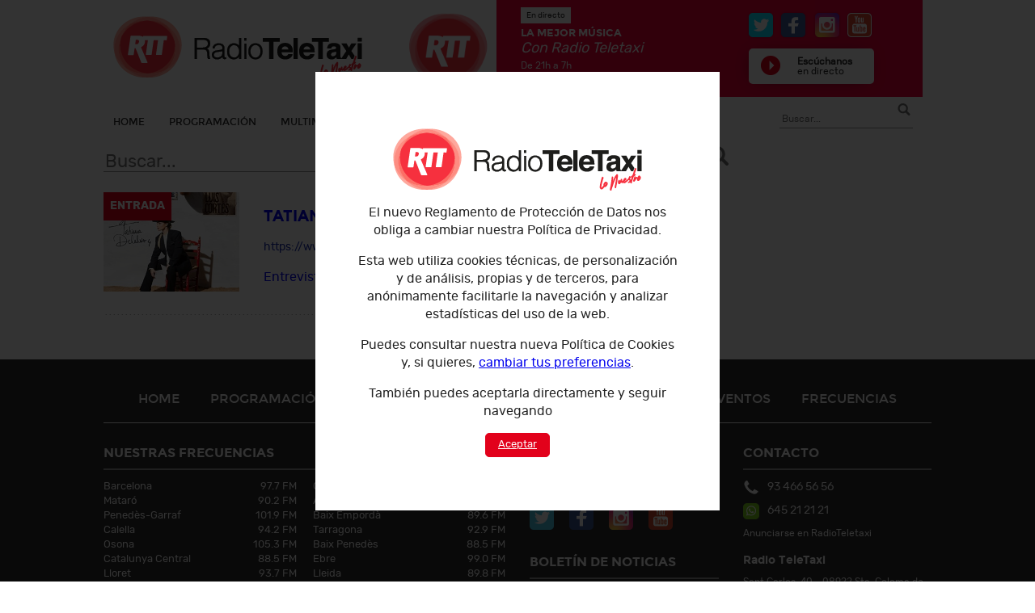

--- FILE ---
content_type: text/html; charset=UTF-8
request_url: https://www.radioteletaxi.com/tag/tatiana-delalvz/
body_size: 32575
content:
<!doctype html><html class="no-js" lang="es"><head><meta charset="utf-8"><meta http-equiv="X-UA-Compatible" content="IE=edge,chrome=1"><meta name="viewport" content="width=device-width, initial-scale=1.0, maximum-scale=1.0, user-scalable=no" /><link rel="icon" href="https://www.radioteletaxi.com/favicon.ico?v=1.1"><link href="https://fonts.googleapis.com/css?family=Montserrat:400,700|Rubik:400,400i,500,500i,700,700i" rel="stylesheet"><meta name="google-site-verification" content="_pY942Hq7HTrQMWE3IkdYA7BlDPxXXg9I5W1cTQqUgQ" /><meta name='robots' content='index, follow, max-image-preview:large, max-snippet:-1, max-video-preview:-1' /> <script>window._wca = window._wca || [];</script> <link media="all" href="https://www.radioteletaxi.com/rttwp/wp-content/cache/autoptimize/css/autoptimize_3ec50c4438a3561333c4523e6a470fe2.css" rel="stylesheet"><link media="only screen and (max-width: 768px)" href="https://www.radioteletaxi.com/rttwp/wp-content/cache/autoptimize/css/autoptimize_541e2ced151704f4ff1844c6de47ec02.css" rel="stylesheet"><title>tatiana delalvz archivos - Radio TeleTaxi</title><link rel="canonical" href="https://www.radioteletaxi.com/tag/tatiana-delalvz/" /><meta property="og:locale" content="es_ES" /><meta property="og:type" content="article" /><meta property="og:title" content="tatiana delalvz archivos - Radio TeleTaxi" /><meta property="og:url" content="https://www.radioteletaxi.com/tag/tatiana-delalvz/" /><meta property="og:site_name" content="Radio TeleTaxi" /><meta name="twitter:card" content="summary_large_image" /> <script type="application/ld+json" class="yoast-schema-graph">{"@context":"https://schema.org","@graph":[{"@type":"CollectionPage","@id":"https://www.radioteletaxi.com/tag/tatiana-delalvz/","url":"https://www.radioteletaxi.com/tag/tatiana-delalvz/","name":"tatiana delalvz archivos - Radio TeleTaxi","isPartOf":{"@id":"https://www.radioteletaxi.com/#website"},"primaryImageOfPage":{"@id":"https://www.radioteletaxi.com/tag/tatiana-delalvz/#primaryimage"},"image":{"@id":"https://www.radioteletaxi.com/tag/tatiana-delalvz/#primaryimage"},"thumbnailUrl":"https://www.radioteletaxi.com/rttwp/wp-content/uploads/2022/05/51miwphcxzl-uxnan-fmjpg-ql85.jpg","breadcrumb":{"@id":"https://www.radioteletaxi.com/tag/tatiana-delalvz/#breadcrumb"},"inLanguage":"es"},{"@type":"ImageObject","inLanguage":"es","@id":"https://www.radioteletaxi.com/tag/tatiana-delalvz/#primaryimage","url":"https://www.radioteletaxi.com/rttwp/wp-content/uploads/2022/05/51miwphcxzl-uxnan-fmjpg-ql85.jpg","contentUrl":"https://www.radioteletaxi.com/rttwp/wp-content/uploads/2022/05/51miwphcxzl-uxnan-fmjpg-ql85.jpg","width":500,"height":500},{"@type":"BreadcrumbList","@id":"https://www.radioteletaxi.com/tag/tatiana-delalvz/#breadcrumb","itemListElement":[{"@type":"ListItem","position":1,"name":"Portada","item":"https://www.radioteletaxi.com/"},{"@type":"ListItem","position":2,"name":"tatiana delalvz"}]},{"@type":"WebSite","@id":"https://www.radioteletaxi.com/#website","url":"https://www.radioteletaxi.com/","name":"Radio TeleTaxi","description":"Radio TeleTaxi, emisora de radio con entrevistas, radio on-line, conciertos. Radio TeleTaxi, ¡lo nuestro!","potentialAction":[{"@type":"SearchAction","target":{"@type":"EntryPoint","urlTemplate":"https://www.radioteletaxi.com/?s={search_term_string}"},"query-input":"required name=search_term_string"}],"inLanguage":"es"}]}</script> <link rel='dns-prefetch' href='//stats.wp.com' /><link rel='dns-prefetch' href='//www.googletagmanager.com' /> <script type='text/javascript' id='yop-public-js-extra'>var objectL10n = {"yopPollParams":{"urlParams":{"ajax":"https:\/\/www.radioteletaxi.com\/rttwp\/wp-admin\/admin-ajax.php","wpLogin":"https:\/\/www.radioteletaxi.com\/rttwp\/wp-login.php?itsec-hb-token=backend&redirect_to=https%3A%2F%2Fwww.radioteletaxi.com%2Frttwp%2Fwp-admin%2Fadmin-ajax.php%3Faction%3Dyop_poll_record_wordpress_vote"},"apiParams":{"reCaptcha":{"siteKey":""},"reCaptchaV2Invisible":{"siteKey":""},"reCaptchaV3":{"siteKey":""},"hCaptcha":{"siteKey":""},"cloudflareTurnstile":{"siteKey":""}},"captchaParams":{"imgPath":"https:\/\/www.radioteletaxi.com\/rttwp\/wp-content\/plugins\/yop-poll\/public\/assets\/img\/","url":"https:\/\/www.radioteletaxi.com\/rttwp\/wp-content\/plugins\/yop-poll\/app.php","accessibilityAlt":"Sound icon","accessibilityTitle":"Accessibility option: listen to a question and answer it!","accessibilityDescription":"Type below the <strong>answer<\/strong> to what you hear. Numbers or words:","explanation":"Click or touch the <strong>ANSWER<\/strong>","refreshAlt":"Refresh\/reload icon","refreshTitle":"Refresh\/reload: get new images and accessibility option!"},"voteParams":{"invalidPoll":"Encuesta no v\u00e1lida","noAnswersSelected":"No hay respuesta seleccionada","minAnswersRequired":"Es necesario {min_answers_allowed} voto","maxAnswersRequired":"M\u00e1ximo {max_answers_allowed} voto","noAnswerForOther":"No has introducido otra respuesta","noValueForCustomField":"{custom_field_name} es necesario","tooManyCharsForCustomField":"Texto {custom_field_name} es demasiado largo","consentNotChecked":"Debes aceptar los t\u00e9rminos y condiciones","noCaptchaSelected":"Captcha es necesario","thankYou":"\u00a1Gracias por votar!"},"resultsParams":{"singleVote":"vote","multipleVotes":"votes","singleAnswer":"answer","multipleAnswers":"answers"}}};</script> <script defer type='text/javascript' src='https://stats.wp.com/s-202602.js' id='woocommerce-analytics-js'></script>  <script type='text/javascript' src='https://www.googletagmanager.com/gtag/js?id=GT-KTBWHMQ' id='google_gtagjs-js' async></script> <script type='text/javascript' id='google_gtagjs-js-after'>window.dataLayer = window.dataLayer || [];function gtag(){dataLayer.push(arguments);}
gtag("js", new Date());
gtag("set", "developer_id.dZTNiMT", true);
gtag("config", "GT-KTBWHMQ");</script> <link rel="https://api.w.org/" href="https://www.radioteletaxi.com/wp-json/" /><link rel="alternate" type="application/json" href="https://www.radioteletaxi.com/wp-json/wp/v2/tags/622" /><meta name="generator" content="Site Kit by Google 1.103.0" /> <noscript><style>.woocommerce-product-gallery{ opacity: 1 !important; }</style></noscript> <script async src="//pagead2.googlesyndication.com/pagead/js/adsbygoogle.js"></script> </head><body data-rsssl=1 class="archive tag tag-tatiana-delalvz tag-622 theme-rtt woocommerce-no-js"> <!--[if lt IE 8]><p class="browserupgrade">You are using an <strong>outdated</strong> browser. Please <a href="http://browsehappy.com/">upgrade your browser</a> to improve your experience.</p> <![endif]--><header><div class="fixed-head"><div class="wraper"><div class="ahora-suena"><div class="ahora-info" style="background-image: url(https://www.radioteletaxi.com/rttwp/wp-content/uploads/2018/08/rtt.png)"> <span class="label-live">En directo</span><div class="titol-ahora-suena"><a href="https://www.radioteletaxi.com/programas/la-mejor-musica-radio-teletaxi/">La mejor música</a></div><div class="con-ahora-suena">Con Radio Teletaxi</div><div class="time-ahora-suena"> De 21h a 7h</div><div class="whatsapp-suena"><a href="tel:934661819">Participa <span>93 466 18 19</span></a></div><div class="social-rtt"> <a href="https://twitter.com/radioteletaxi?lang=es" class="tw" target="_blank">Twitter</a> <a href="https://www.facebook.com/radioteletaxi/" class="fb" target="_blank">Facebook</a> <a href="https://www.instagram.com/radioteletaxi/"  class="in" target="_blank">Instagram</a> <a href="https://www.youtube.com/radioteletaxioficial" class="yt" target="_blank">Youtube</a></div> <a href="https://www.radioteletaxi.com/reproductor/" target="_blank" class="boton-escucha">Escúchanos<span>en directo</span></a></div></div> <a href="https://www.radioteletaxi.com" class="header-home header-home-xmas"><h1>Radio TELETAXI</h1></a></div><div class="wraper-norelative"><ul id="menu-menu-1" class="menu"><li ><a  href='https://www.radioteletaxi.com/'>Home</a></li><li ><a  href='https://www.radioteletaxi.com/programacion/'>Programación</a><div class="mega-menu" id="programacion-mega"><div class="wraper"><div class="row"><div class="col-md-12"><div class="mega-menu-title">PROGRAMACIÓN <a class="consulta-cobertura" href="https://www.radioteletaxi.com/cobertura-y-frecuencias-radio-teletaxi/">CONSULTA COBERTURA</a></div></div></div><div class="row"><div class="col-md-5"><div class="row programa-list-mega"><div class="col-md-6"> <a data-id="222" href="https://www.radioteletaxi.com/programas/a-cesar-lo-que-es-del-cesar/">A César lo que es del César</a> <a data-id="361" href="https://www.radioteletaxi.com/programas/valdra-la-pena/">A Nuestro Ritmo</a> <a data-id="365" href="https://www.radioteletaxi.com/programas/el-dominguero/">Ahora Fede</a> <a data-id="12345" href="https://www.radioteletaxi.com/programas/amanece-y-apetece/">Amanece y Apetece</a> <a data-id="12358" href="https://www.radioteletaxi.com/programas/dos-locos-muy-locos/">Dos Locos Muy Locos</a> <a data-id="357" href="https://www.radioteletaxi.com/programas/el-despertador/">El Despertador</a></div><div class="col-md-6"> <a data-id="75" href="https://www.radioteletaxi.com/programas/flamenkitos-somos-todos/">El Jaroteo</a> <a data-id="12353" href="https://www.radioteletaxi.com/programas/el-plan-perfecto/">El Plan Perfecto</a> <a data-id="3043" href="https://www.radioteletaxi.com/programas/la-mejor-musica-radio-teletaxi/">La mejor música</a> <a data-id="11214" href="https://www.radioteletaxi.com/programas/ahora-fede/">La Tercera Juventud</a> <a data-id="3137" href="https://www.radioteletaxi.com/programas/quedate-conmigo-2/">Quédate conmigo</a> <a data-id="11384" href="https://www.radioteletaxi.com/programas/vive-la-musica/">Vive la música</a></div></div><div class="aligncenter"> <a href="https://www.radioteletaxi.com/programacion/">Ver toda la programación ></a></div></div><div class="col-md-5" id="detall-programes"><div class="border-left-mega"><div id="programa-222"
 class="programa-mega-menu programa-block show"><div class="row"><div class="col-md-4"></div><div class="col-md-8"><h6>A César lo que es del César</h6><div class="con-presentador"> Con César Jáuregui</div><p> ¿Qué es lo del Cesar?. Lo del César es llenar&hellip;</p><div class="schedule"><div class="row"><div class="col-md-12">Domingo<span> 10:00 a 13:00</span></div></div></div></div></div></div><div id="programa-361"
 class="programa-mega-menu programa-block "><div class="row"><div class="col-md-4"></div><div class="col-md-8"><h6>A Nuestro Ritmo</h6><div class="con-presentador"> Con Jordi Pocoví</div><p> Las tardes del fin de semana vívelas A Nuestro Ritmo,&hellip;</p><div class="schedule"><div class="row"><div class="col-md-12">Sábado<span> 13:00 a 17:00</span></div></div></div></div></div></div><div id="programa-365"
 class="programa-mega-menu programa-block "><div class="row"><div class="col-md-4"></div><div class="col-md-8"><h6>Ahora Fede</h6><div class="con-presentador"> Con Fede Selma</div><p> Fede Selma presenta las mañanas del domingo, un despertador dinámico&hellip;</p><div class="schedule"><div class="row"><div class="col-md-12">Domingo<span> 7:00 a 10:00</span></div></div></div></div></div></div><div id="programa-12345"
 class="programa-mega-menu programa-block "><div class="row"><div class="col-md-4"></div><div class="col-md-8"><h6>Amanece y Apetece</h6><div class="con-presentador"> Con César Jáuregui y Miguel Ángel Molinero</div><p> Despierta cada mañana con energía, buen humor y la mejor&hellip;</p><div class="schedule"><div class="row"><div class="col-md-12">De Lunes a Viernes<span> 6:00 a 8:00</span></div></div></div></div></div></div><div id="programa-12358"
 class="programa-mega-menu programa-block "><div class="row"><div class="col-md-4"></div><div class="col-md-8"><h6>Dos Locos Muy Locos</h6><div class="con-presentador"> Con Richard Bertomeu y Jesús Olmo</div><p> De 00 a 3 de la madrugada llega la auténtica&hellip;</p><div class="schedule"><div class="row"><div class="col-md-12">De Lunes a Viernes<span> 0:00 a 3:00</span></div></div></div></div></div></div><div id="programa-357"
 class="programa-mega-menu programa-block "><div class="row"><div class="col-md-4"></div><div class="col-md-8"><h6>El Despertador</h6><div class="con-presentador"> Con Mª José Cordero</div><p> María José Cordero hace de las mañanas del sábado una&hellip;</p><div class="schedule"><div class="row"><div class="col-md-12">Sábado<span> 6:00 a 9:00</span></div></div></div></div></div></div><div id="programa-75"
 class="programa-mega-menu programa-block "><div class="row"><div class="col-md-4"></div><div class="col-md-8"><h6>El Jaroteo</h6><div class="con-presentador"> Con Robert Espada</div><p> El Jaroteo es el programa decano de Radio TeleTaxi. Un&hellip;</p><div class="schedule"><div class="row"><div class="col-md-6">De Lunes a Viernes<span> 8:00 a 12:00</span></div><div class="col-md-6">Sábado<span> 9:00 a 13:00</span></div></div></div></div></div></div><div id="programa-12353"
 class="programa-mega-menu programa-block "><div class="row"><div class="col-md-4"></div><div class="col-md-8"><h6>El Plan Perfecto</h6><div class="con-presentador"> Con Joaquín Manciño</div><p> Por las tardes, vive El Plan Perfecto con Joaquín Manciño.Música,&hellip;</p><div class="schedule"><div class="row"><div class="col-md-12">De Lunes a Viernes<span> 16:00 a 20:00</span></div></div></div></div></div></div><div id="programa-3043"
 class="programa-mega-menu programa-block "><div class="row"><div class="col-md-4"></div><div class="col-md-8"><h6>La mejor música</h6><div class="con-presentador"> Con Radio Teletaxi</div><p> Déjate acompañar por la mejor música de Radio Teletaxi.</p><div class="schedule"><div class="row"><div class="col-md-6">De Lunes a Viernes<span> 3:00 a 6:00</span></div><div class="col-md-6">Sábado<span> 21:00 a 6:00</span></div><div class="col-md-6">Domingo<span> 21:00 a 7:00</span></div></div></div></div></div></div><div id="programa-11214"
 class="programa-mega-menu programa-block "><div class="row"><div class="col-md-4"></div><div class="col-md-8"><h6>La Tercera Juventud</h6><div class="con-presentador"> Con Fede Selma</div><p> Fede Selma está dispuesto a acompañarte siempre con una sonrisa&hellip;</p><div class="schedule"><div class="row"><div class="col-md-12">De Lunes a Viernes<span> 20:00 a 0:00</span></div></div></div></div></div></div><div id="programa-3137"
 class="programa-mega-menu programa-block "><div class="row"><div class="col-md-4"></div><div class="col-md-8"><h6>Quédate conmigo</h6><div class="con-presentador"> Con Mª José Cordero</div><p> Quédate con María José Cordero y no te arrepentirás. Información,&hellip;</p><div class="schedule"><div class="row"><div class="col-md-12">De Lunes a Viernes<span> 12:00 a 16:00</span></div></div></div></div></div></div><div id="programa-11384"
 class="programa-mega-menu programa-block "><div class="row"><div class="col-md-4"></div><div class="col-md-8"><h6>Vive la música</h6><div class="con-presentador"> Con Iker Bertomeu</div><p> Con su juventud, Iker Bertomeu llena de música los fines&hellip;</p><div class="schedule"><div class="row"><div class="col-md-6">Sábado<span> 17:00 a 21:00</span></div><div class="col-md-6">Domingo<span> 17:00 a 21:00</span></div></div></div></div></div></div></div></div><div class="col-md-2 publicidad"></div></div></div></div></li><li ><a  href='#'>Multimedia</a><div class="mega-menu" id="multimedia-mega"><div class="wraper"><div class="mega-menu-title">MULTIMEDIA</div><div class="row"><div class="col-md-2 programa-list-mega"><div><ul><li><a data-id="noticias" href="https://www.radioteletaxi.com/noticias/">NOTICIAS</a></li><li><a data-id="entrevistas" href="https://www.radioteletaxi.com/entrevistas-rtt/">ENTREVISTAS</a></li><li><a data-id="videos" href="https://www.radioteletaxi.com/videos-rtt/">VIDEOS</a></li><li><a data-id="galerias" href="https://www.radioteletaxi.com/galerias-radioteletaxi/">GALERÍAS</a></li></ul></div></div><div class="col-md-6 items-mega-detall"><div class="border-left-mega"><div id="programa-noticias" class="programa-mega-menu show multimedia-block"><div class="row"><div class="col-md-3"> <a href="https://www.radioteletaxi.com/2025/12/19/da-igual/"><img width="472" height="386" src="https://www.radioteletaxi.com/rttwp/wp-content/uploads/2025/12/daigual-un-dia-mas-472x386.jpg" class="attachment-item-square-big size-item-square-big wp-post-image" alt="" decoding="async" loading="lazy" /></a></div><div class="col-md-9"> <a href="https://www.radioteletaxi.com/2025/12/19/da-igual/"><h6>DA IGUAL</h6><p>Lunes 22 de diciembre a las 19:30h nos visitan.</p> </a></div></div><div class="row"><div class="col-md-3"> <a href="https://www.radioteletaxi.com/2025/12/19/doya/"><img width="472" height="427" src="https://www.radioteletaxi.com/rttwp/wp-content/uploads/2025/12/image00002-472x427.webp" class="attachment-item-square-big size-item-square-big wp-post-image" alt="" decoding="async" loading="lazy" /></a></div><div class="col-md-9"> <a href="https://www.radioteletaxi.com/2025/12/19/doya/"><h6>DOYA</h6><p>Entrevista el lunes 22.</p> </a></div></div></div><div id="programa-entrevistas" class="programa-mega-menu multimedia-block"><div class="row"><div class="col-md-3"> <a href="https://www.radioteletaxi.com/entrevistas/markos/"><img width="472" height="427" src="https://www.radioteletaxi.com/rttwp/wp-content/uploads/2025/12/ab67616d0000b27350d8e2d28d2aab707a112b9d-472x427.jpg" class="attachment-item-square-big size-item-square-big wp-post-image" alt="" decoding="async" loading="lazy" /></a></div><div class="col-md-9"> <a href="https://www.radioteletaxi.com/entrevistas/markos/"><h6>MARKOS</h6><p>El artista de Reus Markos presenta su último sencillo Ximixanga, una canción festiva de merengue electrónico creada junto al productor Scotty DK. Con una mezcla de pop urbano, ritmos latinos y...</p> </a></div></div><div class="row"><div class="col-md-3"> <a href="https://www.radioteletaxi.com/entrevistas/da-igual/"><img width="472" height="386" src="https://www.radioteletaxi.com/rttwp/wp-content/uploads/2025/12/daigual-un-dia-mas-472x386.jpg" class="attachment-item-square-big size-item-square-big wp-post-image" alt="" decoding="async" loading="lazy" /></a></div><div class="col-md-9"> <a href="https://www.radioteletaxi.com/entrevistas/da-igual/"><h6>DA IGUAL</h6><p>Un Día Más de Da Igual es mucho más que un lanzamiento: es una experiencia emocional envuelta en producción moderna con alma ochentera. Un antivillancico luminoso que...</p> </a></div></div></div><div id="programa-videos" class="programa-mega-menu multimedia-block"><div class="row"><div class="col-md-3"> <a href="https://www.radioteletaxi.com/videos/justo-molinero-recibe-premio-ondas/"> <img src="https://i.ytimg.com/vi/5iTkbSLvkKE/0.jpg"> </a></div><div class="col-md-9"> <a href="https://www.radioteletaxi.com/videos/justo-molinero-recibe-premio-ondas/"><h6>Justo Molinero recibe el Premio Ondas</h6><p>Justo Molinero recibe el Premio Ondas a la trayectoria o labor profesional más destacada gracias a una amplia labor profesional y empresarial en la...</p> </a></div></div><div class="row"><div class="col-md-3"> <a href="https://www.radioteletaxi.com/videos/gemeliers-tirandose-la-piscina-aniversario-radio-teletaxi/"> <img src="https://i.ytimg.com/vi/gXjBiASKq9o/0.jpg"> </a></div><div class="col-md-9"> <a href="https://www.radioteletaxi.com/videos/gemeliers-tirandose-la-piscina-aniversario-radio-teletaxi/"><h6>Gemeliers tirándose a la piscina en el Aniversario de Radio Teletaxi</h6><p>Gemeliers, Dani y Jesús, no dudaron en saltar al agua después de su actuación en el 32º Aniversario Solidario de Radio TeleTaxi con Justo...</p> </a></div></div></div><div id="programa-galerias" class="programa-mega-menu multimedia-block"><div class="row"><div class="col-md-3"> <a href="https://www.radioteletaxi.com/galerias/nuestro-40-aniversario-en-imagenes/"><img width="472" height="427" src="https://www.radioteletaxi.com/rttwp/wp-content/uploads/2022/09/gracias-gracias-y-toneladas-de-gracias-472x427.jpg" class="attachment-item-square-big size-item-square-big wp-post-image" alt="" decoding="async" loading="lazy" /></a></div><div class="col-md-9"> <a href="https://www.radioteletaxi.com/galerias/nuestro-40-aniversario-en-imagenes/"><h6>Nuestro 40 Aniversario en imagenes</h6><p>Vuelve a recordar nuestro 40 Aniversario en imágenes.</p> </a></div></div><div class="row"><div class="col-md-3"> <a href="https://www.radioteletaxi.com/galerias/nuestras-fotos-del-37-aniversario-rttsolidario/"><img width="472" height="427" src="https://www.radioteletaxi.com/rttwp/wp-content/uploads/2019/09/15092019-8k8a03872-472x427.jpg" class="attachment-item-square-big size-item-square-big wp-post-image" alt="" decoding="async" loading="lazy" /></a></div><div class="col-md-9"> <a href="https://www.radioteletaxi.com/galerias/nuestras-fotos-del-37-aniversario-rttsolidario/"><h6>Nuestras fotos del 37 Aniversario #RTTSolidario</h6><p>Todo lo que viste y no viste de nuestro Aniversario Solidario!</p> </a></div></div></div></div></div><div class="col-md-4 publicidad"></div></div></div></div></li><li ><a  href='https://www.radioteletaxi.com/tienda/'>Tienda</a></li><li ><a  href='https://www.radioteletaxi.com/entradasteletaxi/'>Venta entradas</a></li><li ><a  href='https://www.radioteletaxi.com/eventos-rtt/'>Eventos</a></li><li ><a  href='https://www.radioteletaxi.com/cobertura-y-frecuencias-radio-teletaxi/'>Frecuencias</a></li><li class="buscador"><form action="/" method="get"> <input type="text" placeholder="Buscar..." name="s"> <input type="submit" value=""></form></li></ul></div><div id="nav-icon2"> <span></span> <span></span> <span></span> <span></span> <span></span> <span></span></div></div></header><div class="full-wrapper"><div class="wraper"><div class="row"><div class="col-md-9 "><form action="/" method="get"> <input class="big-search" type="text" placeholder="Buscar..." name="s"> <input type="submit" value=""></form><div class="search-result"><div class="row"><div class="col-md-3 col-xs-5"><div class="item-bloque-img"> <span>Entrada</span> <img width="320" height="235" src="https://www.radioteletaxi.com/rttwp/wp-content/uploads/2022/05/51miwphcxzl-uxnan-fmjpg-ql85-320x235.jpg" class="attachment-item-destacado size-item-destacado wp-post-image" alt="" decoding="async" /></div></div><div class="col-md-9 col-xs-7"> <a href="https://www.radioteletaxi.com/2022/05/12/tatiana-delalvz/"><h3>TATIANA DELALVZ</h3><div class="permalink">https://www.radioteletaxi.com/2022/05/12/tatiana-delalvz/</div><p><p>Entrevista el lunes 16 de mayo.</p></p></div></div></div></div><div class="col-md-3"><div class="publicidad"></div></div></div></div></div><footer id="footer"><div class="wraper"><div class="menu-menu-1-container"><ul id="menu-menu-1" class="menu"><li id="menu-item-108" class="menu-item menu-item-type-post_type menu-item-object-page menu-item-home menu-item-108"><a href="https://www.radioteletaxi.com/">Home</a></li><li id="menu-item-117" class="menu-item menu-item-type-post_type menu-item-object-page menu-item-117"><a href="https://www.radioteletaxi.com/programacion/">Programación</a></li><li id="menu-item-388" class="menu-item menu-item-type-custom menu-item-object-custom menu-item-388"><a href="#">Multimedia</a></li><li id="menu-item-10208" class="menu-item menu-item-type-post_type menu-item-object-page menu-item-10208"><a href="https://www.radioteletaxi.com/tienda/">Tienda</a></li><li id="menu-item-106" class="menu-item menu-item-type-post_type menu-item-object-page menu-item-106"><a href="https://www.radioteletaxi.com/entradasteletaxi/">Venta entradas</a></li><li id="menu-item-107" class="menu-item menu-item-type-post_type menu-item-object-page menu-item-107"><a href="https://www.radioteletaxi.com/eventos-rtt/">Eventos</a></li><li id="menu-item-1197" class="menu-item menu-item-type-post_type menu-item-object-page menu-item-1197"><a href="https://www.radioteletaxi.com/cobertura-y-frecuencias-radio-teletaxi/">Frecuencias</a></li></ul></div><div class="row"><div class="col-md-6"><h5>NUESTRAS FRECUENCIAS</h5><ul class="emisoras"><li> Barcelona <span>97.7 FM</span></li><li> Mataró <span>90.2 FM</span></li><li> Penedès-Garraf <span>101.9 FM</span></li><li> Calella <span>94.2 FM</span></li><li> Osona <span>105.3 FM</span></li><li> Catalunya Central <span>88.5 FM</span></li><li> Lloret <span>93.7 FM</span></li><li> Girona <span>105.1 FM</span></li><li> Olot <span>94.2 FM</span></li><li> Ripoll <span>97.6 FM</span></li><li> Cerdanya <span>90.3 FM</span></li><li> Alt Empordà <span>93.6 FM</span></li><li> Baix Empordà <span>89.6 FM</span></li><li> Tarragona <span>92.9 FM</span></li><li> Baix Penedès <span>88.5 FM</span></li><li> Ebre <span>99.0 FM</span></li><li> Lleida <span>89.8 FM</span></li><li> Sort <span>91.1 FM</span></li><li> Tremp <span>89.8 FM</span></li><li> Andorra-Pirineus <span>90.1 FM</span></li></ul><div class="ahora-suena-footer row"><div class="col-md-6"> En el mundo- Radio On Line FM</div><div class="col-md-6 escuchar-footer"> <a href="https://www.radioteletaxi.com/reproductor/" target="_blank">Escuchar ahora</a></div></div> <a class="links-notes" href="https://www.radioteletaxi.com/politica-de-cookies/">Política de cookies</a> <a class="links-notes" href="https://www.radioteletaxi.com/politica-de-privacidad/">Política de privacidad</a> <a class="links-notes" href="https://www.radioteletaxi.com/aviso-legal/">Aviso legal</a></div><div class="col-md-3 col-sm-6"><h5>REDES SOCIALES</h5> Síguenos en:<div class="siguenos"> <a href="https://twitter.com/radioteletaxi?lang=es" target="_blank" class="twitter">Twitter</a> <a href="https://www.facebook.com/radioteletaxi/" target="_blank" class="fb">Facebook</a> <a href="" class="insta" target="_blank">Instagram</a> <a href="https://www.youtube.com/user/TeleTaxiTV" target="_blank" class="yt">Youtube</a></div><h5>BOLETÍN DE NOTICIAS</h5><p class="boletin-info">Suscríbete a nuestro boletín de noticias y no te pierdas ninguna novedad de Radio Teletaxi, Noticias, Entrevistas, Promociones exclusivas.</p><div class="aligncenter"> <a class="links-notes" href="https://www.radioteletaxi.com/newsletter-alta/">Suscribirme ></a></div></div><div class="col-md-3 col-sm-6 info-contacto"><h5>CONTACTO</h5> <a class="ico-phone" href="tel:+934665656">93 466 56 56</a> <a class="whatsapp" href="tel:+645212121">645 21 21 21</a> <a href="https://www.radioteletaxi.com/anunciarse-en-radio-teletaxi/">Anunciarse en RadioTeletaxi</a><h6>Radio TeleTaxi</h6> Sant Carles, 40 - 08922 Sta. Coloma de Gramenet (Barcelona)<br> 93 466 56 56                     / Fax: 93 466 15 34<br/> <a href="mailto:radioteletaxi@radioteletaxi.com">radioteletaxi@radioteletaxi.com</a><h6>Radio TeleTaxi - Tarragona</h6> Barcelona, 11 - 43004 Tarragona<br> 977 25 25 25 <br/> <a href="mailto:"></a><h6>Radio TeleTaxi - Maresme</h6> Camí Ral, 551 - 08302 Mataró<br> 93 757 85 20 <br/> <a href="mailto:"></a><h6>Radio TeleTaxi - Valencia</h6> Gremi, 1 - 46014 Valencia<br> 963 59 46 55 <br/> <a href="mailto:"></a></div></div></div></footer><div style="background-color: white"><div class="wraper nota-footer"><div class="col-md-4"><div class="alignleft">Radio TeleTaxi ©2026. Todos los derechos Reservados.</div></div><div class="col-md-4 aligncenter"> Radio TeleTaxi, sus Logotipos y Anagramas, son Marcas Registradas.</div><div class="col-md-4"> <a href="http://www.weareelmer.com" title="DESIGN &amp; CODE by ELMER" class="elmer" target="_blank">DESIGN &amp; CODE by ELMER</a></div></div></div><div class="mobile-note"></div> <script type="text/javascript" src="//s7.addthis.com/js/300/addthis_widget.js#pubid=ra-4e4cf1cb2f871b10"></script> <script type="text/javascript">var kc_script_data={ajax_url:"https://www.radioteletaxi.com/rttwp/wp-admin/admin-ajax.php"}</script> <script type="text/javascript">(function () {
			var c = document.body.className;
			c = c.replace(/woocommerce-no-js/, 'woocommerce-js');
			document.body.className = c;
		})();</script> <script type='text/javascript' id='contact-form-7-js-extra'>var wpcf7 = {"api":{"root":"https:\/\/www.radioteletaxi.com\/wp-json\/","namespace":"contact-form-7\/v1"}};</script> <script type='text/javascript' id='wc-add-to-cart-js-extra'>var wc_add_to_cart_params = {"ajax_url":"\/rttwp\/wp-admin\/admin-ajax.php","wc_ajax_url":"\/?wc-ajax=%%endpoint%%","i18n_view_cart":"Ver carrito","cart_url":"https:\/\/www.radioteletaxi.com\/carrito\/","is_cart":"","cart_redirect_after_add":"yes"};</script> <script type='text/javascript' id='woocommerce-js-extra'>var woocommerce_params = {"ajax_url":"\/rttwp\/wp-admin\/admin-ajax.php","wc_ajax_url":"\/?wc-ajax=%%endpoint%%"};</script> <script type='text/javascript' id='awdr-main-js-extra'>var awdr_params = {"ajaxurl":"https:\/\/www.radioteletaxi.com\/rttwp\/wp-admin\/admin-ajax.php","nonce":"c8f20440db","enable_update_price_with_qty":"show_when_matched","refresh_order_review":"0","custom_target_simple_product":"","custom_target_variable_product":"","js_init_trigger":"","awdr_opacity_to_bulk_table":"","awdr_dynamic_bulk_table_status":"0","awdr_dynamic_bulk_table_off":"on","custom_simple_product_id_selector":"","custom_variable_product_id_selector":""};</script> <script defer type='text/javascript' src='https://stats.wp.com/e-202602.js' id='jetpack-stats-js'></script> <script type='text/javascript' id='jetpack-stats-js-after'>_stq = window._stq || [];
_stq.push([ "view", {v:'ext',blog:'190724438',post:'0',tz:'1',srv:'www.radioteletaxi.com',j:'1:12.8.2'} ]);
_stq.push([ "clickTrackerInit", "190724438", "0" ]);</script> <script type="text/javascript">function kc_viewport(st){var d=document;if(d.compatMode==='BackCompat'){if(st=='height')return d.body.clientHeight;else return d.body.clientWidth}else{if(st=='height')return d.documentElement.clientHeight;else return d.documentElement.clientWidth}}function kc_row_action(force){var d=document;[].forEach.call(d.querySelectorAll('div[data-kc-fullwidth]'),function(el){if(force!==undefined&&force===true){if(el.getAttribute('data-kc-action')=='loaded')return;else el.setAttribute('data-kc-action','loaded')}var kc_clfw=d.querySelectorAll('.kc_clfw')[0];if(el.offsetWidth!=kc_viewport('width')){var rect=kc_clfw.getBoundingClientRect();el.style.left=(-rect.left)+'px';if(el.getAttribute('data-kc-fullwidth')=='row'){el.style.paddingLeft=rect.left+'px';el.style.paddingRight=(kc_viewport('width')-rect.width-rect.left)+'px';el.style.width=rect.width+'px'}else{el.style.width=kc_viewport('width')+'px'}}if(el.nextElementSibling!==null&&el.nextElementSibling.tagName=='SCRIPT'){if(el.nextElementSibling.innerHTML=='kc_row_action(true);'){el.parentNode.removeChild(el.nextElementSibling)}}})}</script><script>(function(i,s,o,g,r,a,m){i['GoogleAnalyticsObject']=r;i[r]=i[r]||function(){
            (i[r].q=i[r].q||[]).push(arguments)},i[r].l=1*new Date();a=s.createElement(o),
        m=s.getElementsByTagName(o)[0];a.async=1;a.src=g;m.parentNode.insertBefore(a,m)
    })(window,document,'script','https://www.google-analytics.com/analytics.js','ga');

    ga('create', 'UA-27910983-1', 'auto');
    ga('set', 'anonymizeIp', true);
    ga('send', 'pageview');</script> <div class="gdpr-notice"><div class="wraper-gdpr"> <a nohref="" class="header-home"><h1>Radioteletaxi</h1> </a><p>El nuevo Reglamento de Protección de Datos nos obliga a cambiar nuestra Política de Privacidad.</p><p>Esta web utiliza cookies técnicas, de personalización y de análisis, propias y de terceros, para anónimamente facilitarle la navegación y analizar estadísticas del uso de la web.</p><p>Puedes consultar nuestra nueva Política de Cookies y, si quieres, <a href="https://www.radioteletaxi.com/politica-de-cookies/" title="Política de cookies">cambiar tus preferencias</a>.</p><p>También puedes aceptarla directamente y seguir navegando</p><p><a class="boton-rojo consent-cookies" href="#">Aceptar</a></p></div></div><div class="snowflakes" aria-hidden="true"><div class="snowflake"> ❅</div><div class="snowflake"> ❅</div><div class="snowflake"> ❆</div><div class="snowflake"> ❄</div><div class="snowflake"> ❅</div><div class="snowflake"> ❆</div><div class="snowflake"> ❄</div><div class="snowflake"> ❅</div><div class="snowflake"> ❆</div><div class="snowflake"> ❄</div></div> <script defer src="https://www.radioteletaxi.com/rttwp/wp-content/cache/autoptimize/js/autoptimize_90f586f820e9c4eb3d0a7538603cf477.js"></script></body></html>

--- FILE ---
content_type: image/svg+xml
request_url: https://www.radioteletaxi.com/rttwp/wp-content/themes/rtt/img/ico_player2.svg
body_size: 1414
content:
<?xml version="1.0" encoding="UTF-8" standalone="no"?>
<svg width="23px" height="24px" viewBox="0 0 23 24" version="1.1" xmlns="http://www.w3.org/2000/svg" xmlns:xlink="http://www.w3.org/1999/xlink">
    <!-- Generator: Sketch 41.2 (35397) - http://www.bohemiancoding.com/sketch -->
    <title>Group 2 Copy</title>
    <desc>Created with Sketch.</desc>
    <defs></defs>
    <g id="Symbols" stroke="none" stroke-width="1" fill="none" fill-rule="evenodd">
        <g id="Footer" transform="translate(-438.000000, -356.000000)">
            <g id="Group-29" transform="translate(162.000000, 80.000000)">
                <g id="Group-18" transform="translate(0.000000, 26.000000)">
                    <g id="Group-11">
                        <g id="Group-17" transform="translate(0.000000, 250.000000)">
                            <g id="Group-2-Copy" transform="translate(276.725806, 0.000000)">
                                <ellipse id="Oval" fill="#E7E7E7" cx="11.0322581" cy="12" rx="11.0322581" ry="12"></ellipse>
                                <polygon id="Rectangle-3" fill="#848484" transform="translate(9.267097, 12.000000) rotate(-45.000000) translate(-9.267097, -12.000000) " points="13.2387097 7.68 13.2387097 16.32 5.29548387 16.32"></polygon>
                            </g>
                        </g>
                    </g>
                </g>
            </g>
        </g>
    </g>
</svg>

--- FILE ---
content_type: image/svg+xml
request_url: https://www.radioteletaxi.com/rttwp/wp-content/themes/rtt/img/elmer_brand.svg
body_size: 651
content:
<?xml version="1.0" encoding="utf-8"?>
<!-- Generator: Adobe Illustrator 19.0.0, SVG Export Plug-In . SVG Version: 6.00 Build 0)  -->
<svg version="1.1" id="Capa_1" xmlns="http://www.w3.org/2000/svg" xmlns:xlink="http://www.w3.org/1999/xlink" x="0px" y="0px"
	 viewBox="0 0 100 100" style="enable-background:new 0 0 100 100;" xml:space="preserve">
<style type="text/css">
	.st0{fill:#1D1D1B;}
</style>
<g>
	<path class="st0" d="M94.6,67.3c0,4.7-3.3,10.4-7.3,12.7L57.3,97.3c-4,2.3-10.6,2.3-14.7,0L12.7,80c-4-2.3-7.3-8-7.3-12.7V32.7
		c0-4.7,3.3-10.4,7.3-12.7L42.7,2.7c4-2.3,10.6-2.3,14.7,0L87.3,20c4,2.3,7.3,8,7.3,12.7V67.3z"/>
</g>
</svg>


--- FILE ---
content_type: image/svg+xml
request_url: https://www.radioteletaxi.com/rttwp/wp-content/themes/rtt/img/lupa.svg
body_size: 1524
content:
<?xml version="1.0" encoding="UTF-8" standalone="no"?>
<svg width="24px" height="24px" viewBox="0 0 24 24" version="1.1" xmlns="http://www.w3.org/2000/svg" xmlns:xlink="http://www.w3.org/1999/xlink">
    <!-- Generator: Sketch 41.2 (35397) - http://www.bohemiancoding.com/sketch -->
    <title>Shape</title>
    <desc>Created with Sketch.</desc>
    <defs></defs>
    <g id="Page-16" stroke="none" stroke-width="1" fill="none" fill-rule="evenodd">
        <g id="iPhone-SE" transform="translate(-233.000000, -16.000000)" fill="#747474">
            <path d="M256.412637,36.5763048 L251.19876,31.3625236 C251.171051,31.3348142 251.138547,31.3154463 251.109591,31.2896545 C252.135511,29.7334207 252.734284,27.8705615 252.734284,25.8672377 C252.734284,20.4176867 248.316597,16 242.867142,16 C237.417687,16 233,20.4176867 233,25.8671418 C233,31.316501 237.417591,35.7342836 242.867046,35.7342836 C244.870466,35.7342836 246.733229,35.1355109 248.289463,34.1095912 C248.315255,34.1384512 248.334527,34.1709546 248.362236,34.1986641 L253.576209,39.412637 C254.359455,40.1957877 255.629295,40.1957877 256.412637,39.412637 C257.195788,38.6293905 257.195788,37.3595513 256.412637,36.5763048 Z M242.867142,32.3136566 C239.306721,32.3136566 236.420531,29.4274665 236.420531,25.8671418 C236.420531,22.3067212 239.306817,19.4205312 242.867142,19.4205312 C246.427371,19.4205312 249.313657,22.3068171 249.313657,25.8671418 C249.313657,29.4274665 246.427371,32.3136566 242.867142,32.3136566 Z" id="Shape"></path>
        </g>
    </g>
</svg>